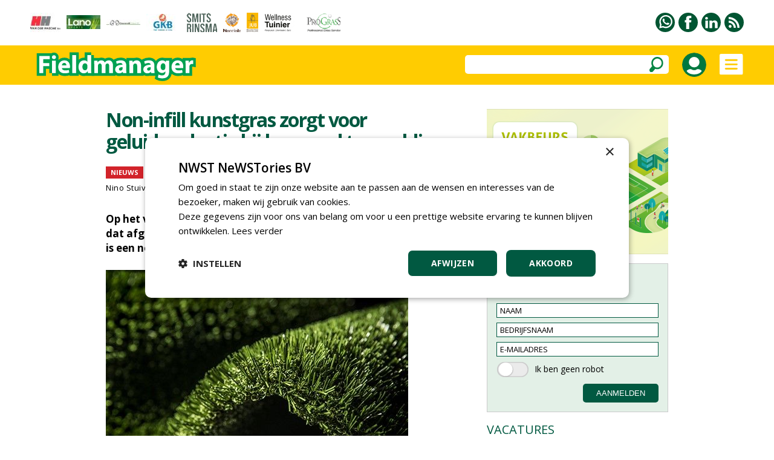

--- FILE ---
content_type: image/svg+xml
request_url: https://www.fieldmanager.nl/upload/relaties/31087.svg?uid=13
body_size: 9559
content:
<?xml version="1.0" encoding="UTF-8"?><svg id="Laag_1" xmlns="http://www.w3.org/2000/svg" viewBox="0 0 762.38 158.21"><defs><style>.cls-1{fill:#0f2639;}.cls-1,.cls-2,.cls-3{stroke-width:0px;}.cls-2{fill:#d60c52;}.cls-3{fill:#026f32;}</style></defs><g id="_Radiale_herhaling_"><path class="cls-3" d="m96.74,65.63c7.23,13.31,1.59,29.63-12.6,36.41-4.19,2-8.65,2.96-13.05,2.96-1.98,0-3.95-.19-5.86-.57-.55-6.08-1.38-10.52-2.91-15.35,1.45-1.57,2.77-3.46,3.88-5.58.97-1.85,1.13-4.04.44-6.01-.9-2.6-3.16-4.49-5.88-4.95-2.91-.49-5.47-.73-7.6-.73s-4.68.24-7.6.73c-2.71.45-4.96,2.34-5.88,4.93v.02s-.01.01-.01.01c-.27.81-.41,1.64-.41,2.49,0,1.23.3,2.45.87,3.53,1.12,2.11,2.43,4,3.88,5.56-1.54,4.83-2.37,9.27-2.91,15.35-1.92.38-3.89.57-5.86.57-4.4,0-8.86-.95-13.05-2.96-14.18-6.79-19.82-23.1-12.6-36.41.23-.42.47-.84.72-1.25C2.93,59.2-1.22,50.44.32,41.3c1.87-11.07,11.48-19.18,22.82-20.22C27.02,8.59,39.3,0,53.08,0c1.63,0,3.28.12,4.93.37,12.31,1.83,21.8,10.18,25.1,20.71,11.37,1.02,21.02,9.14,22.88,20.23,1.55,9.14-2.61,17.89-9.98,23.07.26.41.5.83.72,1.25Z"/></g><path class="cls-2" d="m61.21,103.35c.87,8.54,1.04,20.57,1.88,43.4.04,1.34-.45,2.63-1.36,3.6l-6.7,7.05c-.51.54-1.19.81-1.88.81s-1.36-.27-1.87-.81l-6.69-7.05c-.92-.97-1.41-2.27-1.36-3.6.85-22.83,1.01-34.85,1.88-43.4.61-6,1.58-10.29,3.38-15.38-1.76-1.44-3.48-3.57-4.92-6.29-.28-.53-.41-1.11-.41-1.69,0-.41.07-.82.2-1.21.45-1.26,1.53-2.17,2.84-2.39,1.84-.31,4.56-.68,6.96-.68s5.13.37,6.96.68c1.31.22,2.41,1.13,2.84,2.39.33.95.26,2.01-.21,2.91-1.43,2.72-3.15,4.84-4.91,6.29,1.8,5.1,2.77,9.38,3.37,15.38Z"/><path class="cls-3" d="m141.74,24.01h24.75c6.07,0,10.34,1.52,13.17,4.34,1.93,1.93,3.1,4.48,3.1,7.79v.14c0,5.58-3.17,8.89-7.45,10.76,5.86,1.93,9.58,5.24,9.58,11.79v.14c0,8.27-6.76,13.31-18.27,13.31h-24.89V24.01Zm21.44,19.24c4.07,0,6.34-1.38,6.34-4.21v-.14c0-2.62-2.07-4.14-6.07-4.14h-8.69v8.48h8.41Zm1.93,18.27c4.07,0,6.41-1.59,6.41-4.41v-.14c0-2.62-2.07-4.34-6.55-4.34h-10.2v8.89h10.34Z"/><path class="cls-3" d="m248.33,24.01h14.13l11.51,18.68,11.51-18.68h14.13v48.26h-13.31v-27.72l-12.34,18.89h-.28l-12.27-18.75v27.58h-13.1V24.01Z"/><path class="cls-3" d="m308.18,24.01h38.81v11.38h-25.58v7.31h23.16v10.55h-23.16v7.65h25.92v11.38h-39.16V24.01Z"/><path class="cls-3" d="m354.16,24.01h12.48l19.86,25.51v-25.51h13.24v48.26h-11.72l-20.61-26.47v26.47h-13.24V24.01Z"/><path class="cls-2" d="m415.31,24.01h24.75c6.07,0,10.34,1.52,13.17,4.34,1.93,1.93,3.1,4.48,3.1,7.79v.14c0,5.58-3.17,8.89-7.45,10.76,5.86,1.93,9.58,5.24,9.58,11.79v.14c0,8.27-6.76,13.31-18.27,13.31h-24.89V24.01Zm21.44,19.24c4.07,0,6.34-1.38,6.34-4.21v-.14c0-2.62-2.07-4.14-6.07-4.14h-8.69v8.48h8.41Zm1.93,18.27c4.07,0,6.41-1.59,6.41-4.41v-.14c0-2.62-2.07-4.34-6.55-4.34h-10.2v8.89h10.34Z"/><path class="cls-2" d="m464.61,24.01h38.81v11.38h-25.58v7.31h23.16v10.55h-23.16v7.65h25.92v11.38h-39.16V24.01Z"/><path class="cls-2" d="m509.08,62.55l24.2-27.23h-23.37v-11.31h41.85v9.72l-24.2,27.23h24.2v11.31h-42.68v-9.72Z"/><path class="cls-2" d="m555,48.28v-.14c0-13.86,11.17-25.1,26.06-25.1s25.92,11.1,25.92,24.96v.14c0,13.86-11.17,25.1-26.06,25.1s-25.92-11.1-25.92-24.96Zm38.33,0v-.14c0-6.96-5.03-13.03-12.41-13.03s-12.2,5.93-12.2,12.89v.14c0,6.96,5.03,13.03,12.34,13.03s12.27-5.93,12.27-12.89Z"/><path class="cls-3" d="m189.88,48.28v-.14c0-13.86,11.17-25.1,26.06-25.1s25.92,11.1,25.92,24.96v.14c0,13.86-11.17,25.1-26.06,25.1s-25.92-11.1-25.92-24.96Zm38.33,0v-.14c0-6.96-5.03-13.03-12.41-13.03s-12.2,5.93-12.2,12.89v.14c0,6.96,5.03,13.03,12.34,13.03s12.27-5.93,12.27-12.89Z"/><path class="cls-2" d="m613.94,24.01h22.82c7.38,0,12.48,1.93,15.72,5.24,2.83,2.76,4.27,6.48,4.27,11.24v.14c0,7.38-3.93,12.27-9.93,14.82l11.51,16.82h-15.44l-9.72-14.62h-5.86v14.62h-13.37V24.01Zm22.2,23.17c4.55,0,7.17-2.21,7.17-5.72v-.14c0-3.79-2.76-5.72-7.24-5.72h-8.76v11.58h8.82Z"/><path class="cls-2" d="m661.86,48.28v-.14c0-14.06,11.03-25.1,25.99-25.1,8.48,0,14.48,2.62,19.58,7.03l-7.86,9.45c-3.45-2.9-6.89-4.55-11.65-4.55-6.96,0-12.34,5.86-12.34,13.24v.14c0,7.79,5.45,13.38,13.1,13.38,3.24,0,5.72-.69,7.72-2v-5.86h-9.51v-9.79h22.2v21.72c-5.1,4.21-12.2,7.45-20.96,7.45-15.03,0-26.27-10.34-26.27-24.96Z"/><path class="cls-2" d="m716.54,24.01h18.61c17.24,0,27.23,9.93,27.23,23.85v.14c0,13.93-10.13,24.27-27.51,24.27h-18.34V24.01Zm18.82,36.4c8,0,13.31-4.41,13.31-12.2v-.14c0-7.72-5.31-12.2-13.31-12.2h-5.45v24.54h5.45Z"/><path class="cls-1" d="m165.54,138.94h-8.33v-39.39h-14.92v-7.66h38.18v7.66h-14.92v39.39Z"/><path class="cls-1" d="m231.94,124.75c-1.21,2.96-2.91,5.54-5.11,7.76-2.2,2.22-4.8,3.98-7.8,5.28-3,1.3-6.32,1.95-9.95,1.95s-6.95-.64-9.95-1.92c-3-1.28-5.58-3.01-7.73-5.21-2.15-2.19-3.83-4.77-5.04-7.73-1.21-2.96-1.81-6.09-1.81-9.41s.61-6.45,1.81-9.41c1.21-2.96,2.91-5.54,5.11-7.76,2.19-2.22,4.79-3.98,7.8-5.28,3-1.3,6.32-1.95,9.95-1.95s6.94.64,9.95,1.92c3,1.28,5.58,3.01,7.73,5.21,2.15,2.2,3.83,4.77,5.04,7.73,1.21,2.96,1.81,6.09,1.81,9.41s-.61,6.45-1.81,9.41Zm-8.03-15.76c-.78-2.04-1.88-3.82-3.29-5.34-1.41-1.52-3.1-2.73-5.07-3.63-1.97-.9-4.12-1.34-6.45-1.34s-4.47.44-6.42,1.31c-1.95.87-3.62,2.06-5.01,3.56-1.39,1.5-2.48,3.27-3.26,5.31-.78,2.04-1.18,4.2-1.18,6.49s.39,4.45,1.18,6.49c.78,2.04,1.88,3.82,3.29,5.34,1.41,1.52,3.1,2.73,5.07,3.63,1.97.9,4.12,1.34,6.45,1.34s4.47-.44,6.42-1.31c1.95-.87,3.62-2.06,5.01-3.56,1.39-1.5,2.48-3.27,3.26-5.31.78-2.04,1.18-4.2,1.18-6.49s-.39-4.45-1.18-6.49Z"/><path class="cls-1" d="m296.27,95.12c2.77,2.15,4.16,5.09,4.16,8.82,0,1.44-.19,2.72-.57,3.84-.38,1.12-.87,2.1-1.47,2.93-.6.83-1.31,1.56-2.13,2.19-.82.63-1.66,1.17-2.5,1.62,1.38.49,2.64,1.06,3.77,1.71s2.12,1.42,2.94,2.31c.82.89,1.46,1.96,1.9,3.19.45,1.23.67,2.65.67,4.26,0,2.1-.41,3.96-1.24,5.57-.83,1.61-2,2.96-3.52,4.06-1.52,1.1-3.36,1.92-5.5,2.48-2.15.56-4.52.84-7.11.84h-21.74v-47.05h21.07c4.74,0,8.5,1.08,11.27,3.23Zm-6.45,15.07c1.61-1.06,2.41-2.69,2.41-4.9,0-1.94-.7-3.44-2.11-4.49-1.41-1.06-3.45-1.59-6.13-1.59h-11.86v12.57h11.25c2.68,0,4.82-.53,6.43-1.59Zm2.62,19.77c1.61-1.1,2.41-2.72,2.41-4.87,0-2.02-.79-3.58-2.38-4.7-1.59-1.12-4.01-1.68-7.27-1.68h-13.07v12.9h13.67c2.81,0,5.03-.55,6.64-1.65Z"/><path class="cls-1" d="m351.98,118.57c0,3.49-.48,6.56-1.45,9.21-.96,2.64-2.32,4.85-4.07,6.62-1.75,1.77-3.86,3.09-6.35,3.97-2.49.87-5.28,1.31-8.37,1.31s-5.8-.44-8.27-1.31c-2.46-.87-4.57-2.18-6.32-3.93s-3.09-3.91-4.03-6.49c-.94-2.58-1.41-5.57-1.41-8.97v-27.09h8.2v26.75c0,4.39,1.06,7.73,3.18,10.01,2.12,2.29,5.05,3.43,8.79,3.43s6.6-1.1,8.72-3.29c2.12-2.19,3.18-5.47,3.18-9.81v-27.09h8.2v26.68Z"/><path class="cls-1" d="m370.73,106.61c.31.67.89,1.3,1.72,1.88.83.58,1.98,1.12,3.44,1.61,1.46.49,3.31,1.01,5.56,1.55,2.47.63,4.66,1.32,6.57,2.08,1.91.76,3.49,1.69,4.75,2.79,1.26,1.1,2.21,2.38,2.86,3.83.65,1.46.98,3.17.98,5.14,0,2.24-.41,4.23-1.23,5.98-.82,1.75-1.97,3.23-3.43,4.44-1.47,1.21-3.23,2.13-5.29,2.76-2.06.63-4.32.94-6.78.94-3.63,0-7.1-.62-10.42-1.85-3.32-1.23-6.39-3.13-9.21-5.68l4.97-5.91c2.29,1.97,4.59,3.48,6.92,4.54,2.33,1.05,4.97,1.58,7.93,1.58,2.55,0,4.58-.54,6.08-1.61,1.5-1.08,2.25-2.53,2.25-4.37,0-.85-.15-1.61-.44-2.29s-.83-1.29-1.62-1.85c-.79-.56-1.87-1.09-3.23-1.58-1.37-.49-3.16-1.01-5.36-1.55-2.52-.58-4.75-1.23-6.7-1.95-1.95-.72-3.59-1.61-4.92-2.69-1.33-1.08-2.34-2.37-3.03-3.9-.7-1.52-1.04-3.38-1.04-5.58,0-2.06.4-3.93,1.2-5.61.8-1.68,1.9-3.13,3.3-4.34,1.4-1.21,3.08-2.14,5.05-2.79,1.97-.65,4.12-.97,6.45-.97,3.45,0,6.55.5,9.31,1.51,2.76,1.01,5.34,2.48,7.76,4.4l-4.44,6.25c-2.15-1.57-4.28-2.77-6.39-3.6-2.11-.83-4.23-1.24-6.39-1.24-2.42,0-4.3.55-5.65,1.65-1.34,1.1-2.02,2.43-2.02,4,0,.94.16,1.75.47,2.42Z"/><path class="cls-1" d="m415.02,91.89v47.05h-8.2v-47.05h8.2Z"/><path class="cls-1" d="m460.46,91.89h8.2v47.05h-6.91l-25.89-33.47v33.47h-8.2v-47.05h7.65l25.15,32.53v-32.53Z"/><path class="cls-1" d="m515.57,99.35h-26.62v12.1h23.59v7.46h-23.59v12.57h26.95v7.46h-35.15v-47.05h34.82v7.46Z"/><path class="cls-1" d="m533.18,106.61c.31.67.89,1.3,1.72,1.88.83.58,1.98,1.12,3.44,1.61,1.46.49,3.31,1.01,5.56,1.55,2.47.63,4.66,1.32,6.57,2.08,1.91.76,3.49,1.69,4.75,2.79,1.26,1.1,2.21,2.38,2.86,3.83.65,1.46.98,3.17.98,5.14,0,2.24-.41,4.23-1.23,5.98-.82,1.75-1.97,3.23-3.43,4.44-1.47,1.21-3.23,2.13-5.29,2.76-2.06.63-4.32.94-6.78.94-3.63,0-7.1-.62-10.42-1.85-3.32-1.23-6.39-3.13-9.21-5.68l4.97-5.91c2.29,1.97,4.59,3.48,6.92,4.54,2.33,1.05,4.97,1.58,7.93,1.58,2.55,0,4.58-.54,6.08-1.61,1.5-1.08,2.25-2.53,2.25-4.37,0-.85-.15-1.61-.44-2.29s-.83-1.29-1.62-1.85c-.79-.56-1.87-1.09-3.23-1.58-1.37-.49-3.16-1.01-5.36-1.55-2.52-.58-4.75-1.23-6.7-1.95-1.95-.72-3.59-1.61-4.92-2.69-1.33-1.08-2.34-2.37-3.03-3.9-.7-1.52-1.04-3.38-1.04-5.58,0-2.06.4-3.93,1.2-5.61.8-1.68,1.9-3.13,3.3-4.34,1.4-1.21,3.08-2.14,5.05-2.79,1.97-.65,4.12-.97,6.45-.97,3.45,0,6.55.5,9.31,1.51,2.76,1.01,5.34,2.48,7.76,4.4l-4.44,6.25c-2.15-1.57-4.28-2.77-6.39-3.6-2.11-.83-4.23-1.24-6.39-1.24-2.42,0-4.3.55-5.65,1.65-1.34,1.1-2.02,2.43-2.02,4,0,.94.16,1.75.47,2.42Z"/><path class="cls-1" d="m575.52,106.61c.31.67.89,1.3,1.72,1.88.83.58,1.98,1.12,3.44,1.61,1.46.49,3.31,1.01,5.56,1.55,2.47.63,4.66,1.32,6.57,2.08,1.91.76,3.49,1.69,4.75,2.79,1.26,1.1,2.21,2.38,2.86,3.83.65,1.46.98,3.17.98,5.14,0,2.24-.41,4.23-1.23,5.98-.82,1.75-1.97,3.23-3.43,4.44-1.47,1.21-3.23,2.13-5.29,2.76-2.06.63-4.32.94-6.78.94-3.63,0-7.1-.62-10.42-1.85-3.32-1.23-6.39-3.13-9.21-5.68l4.97-5.91c2.29,1.97,4.59,3.48,6.92,4.54,2.33,1.05,4.97,1.58,7.93,1.58,2.55,0,4.58-.54,6.08-1.61,1.5-1.08,2.25-2.53,2.25-4.37,0-.85-.15-1.61-.44-2.29s-.83-1.29-1.62-1.85c-.79-.56-1.87-1.09-3.23-1.58-1.37-.49-3.16-1.01-5.36-1.55-2.52-.58-4.75-1.23-6.7-1.95-1.95-.72-3.59-1.61-4.92-2.69-1.33-1.08-2.34-2.37-3.03-3.9-.7-1.52-1.04-3.38-1.04-5.58,0-2.06.4-3.93,1.2-5.61.8-1.68,1.9-3.13,3.3-4.34,1.4-1.21,3.08-2.14,5.05-2.79,1.97-.65,4.12-.97,6.45-.97,3.45,0,6.55.5,9.31,1.51,2.76,1.01,5.34,2.48,7.76,4.4l-4.44,6.25c-2.15-1.57-4.28-2.77-6.39-3.6-2.11-.83-4.23-1.24-6.39-1.24-2.42,0-4.3.55-5.65,1.65-1.34,1.1-2.02,2.43-2.02,4,0,.94.16,1.75.47,2.42Z"/></svg>

--- FILE ---
content_type: image/svg+xml
request_url: https://www.fieldmanager.nl/upload/relaties/2313.svg?uid=19
body_size: 7757
content:
<?xml version="1.0" encoding="utf-8"?>
<!-- Generator: Adobe Illustrator 22.0.1, SVG Export Plug-In . SVG Version: 6.00 Build 0)  -->
<svg version="1.1" id="Laag_1" xmlns="http://www.w3.org/2000/svg" xmlns:xlink="http://www.w3.org/1999/xlink" x="0px" y="0px"
	 viewBox="0 0 198.4 113.4" style="enable-background:new 0 0 198.4 113.4;" xml:space="preserve">
<style type="text/css">
	.st0{fill:#171944;}
	.st1{fill:#3A8B38;}
</style>
<g>
	<path class="st0" d="M17.7,79.2c-1.4,0-2-0.9-1.4-1.9l5-8.7l7.6-13.1c0.6-1,1.7-0.9,2.4,0.3l1.7,2.9c0.7,1.2,0.8,3,0.2,4.1
		l-7.6,13.1l-0.8,1.4c-0.6,1-2.2,1.9-3.6,1.9H17.7z"/>
	<path class="st0" d="M54.6,77.3L31.1,36.7c-0.6-1-2.2-1.9-3.6-1.9h-3.4c-1.4,0-2,0.9-1.4,1.9l23.5,40.6c0.6,1,2.2,1.9,3.6,1.9h3.4
		C54.5,79.2,55.2,78.3,54.6,77.3"/>
	<path class="st0" d="M43.5,77l-1.7-2.9c-0.7-1.2-2.3-2.2-3.5-2.2H23.2h-1.6c-1.2,0-2.8,1-3.5,2.2L16.4,77c-0.7,1.2-0.3,2.2,0.9,2.2
		h10.1h15.2C43.8,79.2,44.2,78.2,43.5,77"/>
	<path class="st0" d="M6.8,79.2h3.4c1.4,0,3-0.9,3.6-1.9l13-22.6l0.8-1.4c0.6-1,0.5-2.9-0.2-4.1l-1.7-2.9C25.1,45.1,24,45,23.4,46
		L12.7,64.5L5.3,77.3C4.7,78.4,5.4,79.2,6.8,79.2"/>
	<path class="st0" d="M65.3,79.1h-7.8c-0.3,0-0.5-0.2-0.5-0.5v-33c0-0.3,0.2-0.5,0.5-0.5h7.8c0.3,0,0.5,0.2,0.5,0.5v33
		C65.8,78.9,65.6,79.1,65.3,79.1"/>
	<path class="st0" d="M83,80c-4.7,0-8.3-1.5-11.1-4.7c-2.7-3-4.1-7.1-4.1-12c0-4.2,0.7-7.5,2.3-10.4c2.6-4.9,7.5-7.9,13-7.9
		c3.3,0,6.7,1.1,8.6,2.7c0.3,0.2,0.3,0.6,0.1,0.9l-2.9,4.4c-0.1,0.2-0.3,0.3-0.5,0.3c-0.2,0-0.4,0-0.5-0.1c-1.5-1.1-3.1-1.7-4.7-1.7
		c-2,0-3.9,1-4.9,2.5c-1.2,1.7-1.7,4.2-1.7,7.9c0,4.3,0.4,6.7,1.3,8.3c1.2,2.2,3.1,3.3,5.6,3.3c1.6,0,3-0.4,4.5-1.4
		c0.2-0.1,0.4-0.3,0.6-0.5c0.2-0.1,0.3-0.2,0.5-0.2c0.2,0,0.4,0.1,0.5,0.3l3,4.1c0.2,0.3,0.2,0.7-0.1,1C89.7,79.1,86.8,80,83,80"/>
	<path class="st0" d="M115,79.1H95.3c-0.3,0-0.5-0.2-0.5-0.5v-33c0-0.3,0.2-0.5,0.5-0.5h7.7c0.3,0,0.5,0.2,0.5,0.5V72h12.9
		c0.1,0,0.3,0.1,0.4,0.2c0.1,0.1,0.1,0.3,0.1,0.4l-1.3,6.2C115.4,79,115.2,79.1,115,79.1"/>
	<path class="st1" d="M136.6,35.5l-0.5,0.9c-0.9-0.7-1.5-0.9-2.3-0.9c-1.2,0-1.9,0.7-1.9,1.7c0,0.8,0.5,1.3,1.6,1.7l1.1,0.4
		c0.8,0.3,1.3,0.6,1.7,1.1c0.4,0.5,0.6,1.2,0.6,1.8c0,1-0.5,1.9-1.3,2.5c-0.6,0.4-1.2,0.6-2.1,0.6c-1.1,0-2.1-0.3-3-0.9l0.5-1
		c0.8,0.6,1.6,0.9,2.5,0.9c0.7,0,1.1-0.1,1.5-0.5c0.5-0.4,0.7-0.9,0.7-1.5c0-0.9-0.5-1.6-1.7-2l-0.9-0.3c-0.9-0.3-1.3-0.5-1.7-0.9
		c-0.4-0.5-0.6-1-0.6-1.7c0-1.8,1.2-3,3-3C134.8,34.5,135.7,34.8,136.6,35.5"/>
	<path class="st1" d="M138.3,37.6l1.1-0.2c0,0.2,0.1,0.5,0.1,1v0.2c0.6-0.7,1.3-1.1,2-1.1c0.7,0,1.4,0.4,1.8,0.9
		c0.5,0.7,0.8,1.6,0.8,3c0,1.2-0.2,1.9-0.5,2.6c-0.5,0.9-1.2,1.4-2.1,1.4c-0.7,0-1.4-0.3-1.9-0.9v3.6l-1.1,0.2v-8.9
		C138.4,38.6,138.4,37.9,138.3,37.6 M139.5,43.4c0.5,0.6,1.1,1,1.7,1c0.6,0,1.2-0.4,1.4-0.9c0.2-0.5,0.3-1.1,0.3-1.9
		c0-0.9-0.1-1.7-0.3-2.2c-0.2-0.5-0.7-0.8-1.3-0.8c-0.7,0-1.3,0.4-1.8,1.1V43.4z"/>
	<path class="st1" d="M150.2,43.6l0.4,0.8c-0.6,0.6-1.4,0.9-2.3,0.9c-1.9,0-3-1.5-3-4c0-1.3,0.2-2.1,0.8-2.9c0.5-0.7,1.2-1.1,2-1.1
		c0.7,0,1.4,0.3,1.9,0.8c0.6,0.7,0.8,1.4,0.8,3.2v0.2h-4.3v0.2c0,0.7,0.1,1.3,0.3,1.7c0.4,0.7,1,0.9,1.7,0.9
		C149.2,44.3,149.7,44.1,150.2,43.6 M146.5,40.6h3.1c0-0.8-0.1-1.3-0.3-1.7c-0.2-0.4-0.7-0.7-1.2-0.7
		C147.1,38.3,146.6,39.1,146.5,40.6"/>
	<path class="st1" d="M156.7,38.2l-0.6,0.8c-0.5-0.5-0.8-0.6-1.3-0.6c-0.5,0-1,0.3-1.3,0.9c-0.3,0.5-0.4,1.4-0.4,2.5
		c0,1.7,0.6,2.6,1.7,2.6c0.5,0,1.1-0.3,1.5-0.8l0.6,0.8c-0.6,0.7-1.2,1-2.1,1c-1,0-1.7-0.4-2.2-1.1c-0.5-0.7-0.7-1.6-0.7-2.7
		c0-1.7,0.4-2.6,1-3.2c0.5-0.6,1.1-0.9,1.9-0.9C155.7,37.4,156.2,37.7,156.7,38.2"/>
	<path class="st1" d="M159.1,34.3c0.5,0,0.8,0.4,0.8,0.9c0,0.5-0.4,0.9-0.8,0.9c-0.5,0-0.8-0.4-0.8-0.9
		C158.2,34.7,158.6,34.3,159.1,34.3 M158.5,37.6l1.1-0.2v7.8h-1.1V37.6z"/>
	<path class="st1" d="M161.4,38.4c0.9-0.7,1.9-1,2.9-1c0.9,0,1.6,0.4,1.9,1.2c0.1,0.3,0.2,0.6,0.2,1.3v0.4l-0.1,2.5
		c0,0.1,0,0.2,0,0.4c0,0.9,0.1,1.3,0.6,1.5l-0.5,0.9c-0.5-0.2-0.8-0.6-0.9-1.1c-0.7,0.7-1.2,1-2,1c-0.9,0-1.3-0.2-1.6-0.6
		c-0.4-0.4-0.5-1.1-0.5-1.6c0-1.7,1.3-2.7,3.6-2.7c0.2,0,0.2,0,0.5,0v-0.5c0-0.7,0-0.9-0.2-1.2c-0.2-0.3-0.5-0.4-0.9-0.4
		c-0.4,0-0.8,0.1-1.3,0.3c-0.4,0.2-0.5,0.3-0.9,0.6L161.4,38.4z M165.2,41.3c-0.2,0-0.3,0-0.5,0c-1,0-1.6,0.2-2,0.6
		c-0.3,0.3-0.4,0.7-0.4,1.2c0,0.9,0.4,1.4,1.2,1.4c0.7,0,1.3-0.5,1.7-1.2L165.2,41.3z"/>
	<path class="st1" d="M167.8,34.3l1.1-0.2c0.2,0.6,0.2,1.4,0.2,2.3v7.2c0,0.6,0.1,0.8,0.4,0.8c0,0,0.1,0,0.1,0l0.2,0.8
		c-0.3,0.1-0.4,0.2-0.7,0.2c-0.3,0-0.6-0.1-0.8-0.3c-0.2-0.2-0.3-0.5-0.3-1.1v-7.5C168,35.3,168,34.8,167.8,34.3"/>
	<path class="st1" d="M174.3,37.5l-0.3,0.9h-1.4v4.9c0,0.8,0.2,1.1,0.9,1.1c0.3,0,0.5,0,0.7-0.2l0.2,0.8c-0.3,0.2-0.7,0.3-1.2,0.3
		c-0.4,0-0.6-0.1-0.9-0.2c-0.5-0.3-0.7-0.7-0.7-1.5v-5.2h-0.9v-0.9h0.9v-0.1c0-0.4,0-0.8,0.1-1.6l0-0.2l1.1-0.3c0,0-0.1,1.1-0.1,2.2
		H174.3z"/>
	<path class="st1" d="M175.2,37.7l1.1-0.4l1.4,4.9c0.2,0.7,0.4,1.9,0.4,1.9h0c0,0,0.3-1,0.4-1.6l1.3-5h1.2l-2.3,7.9
		c-0.2,0.8-0.6,1.7-1.1,2.2c-0.3,0.3-0.7,0.5-1.1,0.7l-0.3-0.8c0.3-0.1,0.7-0.4,1-0.7c0.2-0.3,0.4-0.9,0.6-1.6l-0.4,0.1
		c-0.1-0.5-0.5-2-0.7-2.7L175.2,37.7z"/>
	<polygon class="st1" points="139.8,51.2 144.7,51.2 144.6,52.2 140.9,52.2 140.9,55.6 143.9,55.6 143.9,56.7 140.9,56.7 
		140.9,61.6 139.8,61.6 	"/>
	<path class="st1" d="M150.3,60.1l0.4,0.8c-0.6,0.6-1.4,0.9-2.3,0.9c-1.9,0-3-1.5-3-4c0-1.3,0.2-2.1,0.8-2.9c0.5-0.7,1.2-1.1,2-1.1
		c0.7,0,1.4,0.3,1.9,0.8c0.6,0.7,0.8,1.4,0.8,3.2V58h-4.3v0.2c0,0.7,0.1,1.3,0.3,1.7c0.4,0.7,1,0.9,1.7,0.9
		C149.2,60.8,149.8,60.6,150.3,60.1 M146.6,57.1h3.1c0-0.8-0.1-1.3-0.3-1.7c-0.2-0.4-0.7-0.7-1.2-0.7
		C147.2,54.8,146.6,55.6,146.6,57.1"/>
	<path class="st1" d="M152.2,54.2l1.1-0.3c0.2,0.4,0.2,0.6,0.2,1.1v0.1c0.5-0.8,1.2-1.3,1.9-1.3c0.2,0,0.4,0.1,0.4,0.1l-0.4,1.3
		c-0.1,0-0.2-0.1-0.3-0.1c-0.4,0-0.8,0.2-1.1,0.5c-0.3,0.4-0.4,0.6-0.4,1.2v4.8h-1.1v-5.8C152.4,55,152.4,54.6,152.2,54.2"/>
	<path class="st1" d="M160.3,54l-0.3,0.9h-1.4v4.9c0,0.8,0.2,1.1,0.9,1.1c0.3,0,0.5,0,0.7-0.2l0.2,0.8c-0.3,0.2-0.7,0.3-1.2,0.3
		c-0.4,0-0.6-0.1-0.9-0.2c-0.5-0.3-0.7-0.7-0.7-1.5v-5.2h-0.9V54h0.9v-0.1c0-0.4,0-0.8,0.1-1.6l0-0.2l1.1-0.3c0,0-0.1,1.1-0.1,2.2
		H160.3z"/>
	<path class="st1" d="M162.3,50.8c0.5,0,0.8,0.4,0.8,0.9c0,0.5-0.4,0.9-0.8,0.9s-0.8-0.4-0.8-0.9C161.5,51.2,161.9,50.8,162.3,50.8
		 M161.8,54.1l1.1-0.2v7.8h-1.1V54.1z"/>
	<path class="st1" d="M164.8,50.8l1.1-0.2c0.2,0.6,0.2,1.4,0.2,2.3v7.2c0,0.6,0.1,0.8,0.4,0.8c0,0,0.1,0,0.1,0l0.2,0.8
		c-0.3,0.1-0.4,0.2-0.7,0.2c-0.3,0-0.6-0.1-0.8-0.3c-0.2-0.2-0.3-0.5-0.3-1.1v-7.5C164.9,51.7,164.9,51.3,164.8,50.8"/>
	<path class="st1" d="M168.9,50.8c0.5,0,0.8,0.4,0.8,0.9c0,0.5-0.4,0.9-0.8,0.9s-0.8-0.4-0.8-0.9C168.1,51.2,168.4,50.8,168.9,50.8
		 M168.3,54.1l1.1-0.2v7.8h-1.1V54.1z"/>
	<polygon class="st1" points="171.3,54 175.9,54 175.9,55 172.3,60.7 176.1,60.7 175.6,61.6 171,61.6 171,60.7 174.8,55 171.3,55 	
		"/>
	<path class="st1" d="M181.8,60.1l0.4,0.8c-0.6,0.6-1.4,0.9-2.3,0.9c-1.9,0-3-1.5-3-4c0-1.3,0.2-2.1,0.8-2.9c0.5-0.7,1.2-1.1,2-1.1
		c0.7,0,1.4,0.3,1.9,0.8c0.6,0.7,0.8,1.4,0.8,3.2V58h-4.3v0.2c0,0.7,0.1,1.3,0.3,1.7c0.4,0.7,1,0.9,1.7,0.9
		C180.8,60.8,181.4,60.6,181.8,60.1 M178.1,57.1h3.1c0-0.8-0.1-1.3-0.3-1.7c-0.2-0.4-0.7-0.7-1.2-0.7
		C178.7,54.8,178.2,55.6,178.1,57.1"/>
	<path class="st1" d="M183.8,54.2l1.1-0.3c0.2,0.4,0.2,0.6,0.2,1.1v0.1c0.5-0.8,1.2-1.3,1.9-1.3c0.2,0,0.4,0.1,0.4,0.1l-0.4,1.3
		c-0.1,0-0.2-0.1-0.3-0.1c-0.4,0-0.8,0.2-1.1,0.5c-0.3,0.4-0.4,0.6-0.4,1.2v4.8H184v-5.8C184,55,184,54.6,183.8,54.2"/>
	<path class="st1" d="M192.7,54.3l-0.4,0.9c-0.6-0.3-1.1-0.5-1.7-0.5c-0.8,0-1.3,0.5-1.3,1.3c0,0.3,0.1,0.5,0.2,0.7
		c0.2,0.2,0.4,0.3,0.8,0.4l0.9,0.2c1.2,0.3,1.8,1,1.8,2.1c0,1.5-1,2.5-2.6,2.5c-0.9,0-1.8-0.3-2.5-0.8l0.4-0.9
		c0.7,0.5,1.4,0.7,2.2,0.7c0.8,0,1.4-0.5,1.4-1.3c0-0.7-0.3-1.1-1.1-1.3l-0.9-0.2c-0.6-0.2-1-0.4-1.3-0.8c-0.3-0.4-0.4-0.8-0.4-1.3
		c0-1.4,1-2.3,2.4-2.3C191.3,53.7,192.1,54,192.7,54.3"/>
	<path class="st1" d="M135.1,61l-14.5-25c-0.4-0.6-1.4-1.2-2.2-1.2h-2.1c-0.9,0-1.3,0.5-0.9,1.2l14.5,25c0.4,0.6,1.4,1.2,2.2,1.2
		h2.1C135.1,62.2,135.5,61.6,135.1,61"/>
</g>
</svg>
